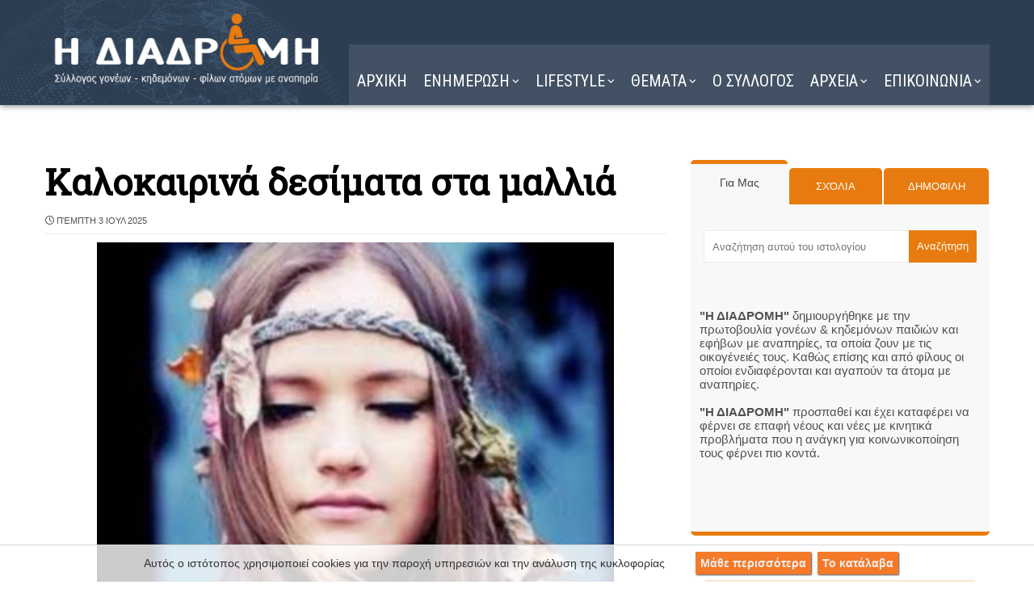

--- FILE ---
content_type: text/javascript; charset=UTF-8
request_url: https://www.i-diadromi.gr/feeds/posts/default/-/%CE%9F%CE%9C%CE%9F%CE%A1%CE%A6%CE%99%CE%91?alt=json-in-script&max-results=4&callback=jQuery37108639909539331705_1768724426114&_=1768724426115
body_size: 8241
content:
// API callback
jQuery37108639909539331705_1768724426114({"version":"1.0","encoding":"UTF-8","feed":{"xmlns":"http://www.w3.org/2005/Atom","xmlns$openSearch":"http://a9.com/-/spec/opensearchrss/1.0/","xmlns$blogger":"http://schemas.google.com/blogger/2008","xmlns$georss":"http://www.georss.org/georss","xmlns$gd":"http://schemas.google.com/g/2005","xmlns$thr":"http://purl.org/syndication/thread/1.0","id":{"$t":"tag:blogger.com,1999:blog-4463324583282559310"},"updated":{"$t":"2026-01-18T09:01:00.698+02:00"},"category":[{"term":"ΓΙΟΡΤΕΣ"},{"term":"ΚΟΣΜΟΣ"},{"term":"HUMOR"},{"term":"ΥΓΕΙΑ"},{"term":"ΜΑΓΕΙΡΙΚΗ"},{"term":"ΕΛΛΑΔΑ"},{"term":"ΦΩΤΟΓΡΑΦΙΑ"},{"term":"ΖΩΔΙΑ"},{"term":"ΣΟΟΥ ΜΠΙΖ"},{"term":"SHOWBIZ"},{"term":"ΠΑΡΑΞΕΝΑ"},{"term":"ΔΙΑΦΟΡΑ"},{"term":"ΑΝΑΠΗΡΙΑ"},{"term":"ΤΕΧΝΟΛΟΓΙΑ"},{"term":"ΟΜΟΡΦΙΑ"},{"term":"ΜΟΔΑ"},{"term":"ΕΙΚΑΣΤΙΚΑ"},{"term":"ΑΘΛΗΤΙΚΑ"},{"term":"ΝΕΑ"},{"term":"η ΔΙΑΔΡΟΜΗ"},{"term":"VIDEO"}],"title":{"type":"text","$t":"Η ΔΙΑΔΡΟΜΗ "},"subtitle":{"type":"html","$t":"Σύλλογος ΑμεΑ. Υποστήριξη για ένα πιο προσβάσιμο μέλλον."},"link":[{"rel":"http://schemas.google.com/g/2005#feed","type":"application/atom+xml","href":"https:\/\/www.i-diadromi.gr\/feeds\/posts\/default"},{"rel":"self","type":"application/atom+xml","href":"https:\/\/www.blogger.com\/feeds\/4463324583282559310\/posts\/default\/-\/%CE%9F%CE%9C%CE%9F%CE%A1%CE%A6%CE%99%CE%91?alt=json-in-script\u0026max-results=4"},{"rel":"alternate","type":"text/html","href":"https:\/\/www.i-diadromi.gr\/search\/label\/%CE%9F%CE%9C%CE%9F%CE%A1%CE%A6%CE%99%CE%91"},{"rel":"hub","href":"http://pubsubhubbub.appspot.com/"},{"rel":"next","type":"application/atom+xml","href":"https:\/\/www.blogger.com\/feeds\/4463324583282559310\/posts\/default\/-\/%CE%9F%CE%9C%CE%9F%CE%A1%CE%A6%CE%99%CE%91\/-\/%CE%9F%CE%9C%CE%9F%CE%A1%CE%A6%CE%99%CE%91?alt=json-in-script\u0026start-index=5\u0026max-results=4"}],"author":[{"name":{"$t":"Η ΔΙΑΔΡΟΜΗ"},"uri":{"$t":"http:\/\/www.blogger.com\/profile\/16299050862767093516"},"email":{"$t":"noreply@blogger.com"},"gd$image":{"rel":"http://schemas.google.com/g/2005#thumbnail","width":"32","height":"32","src":"\/\/blogger.googleusercontent.com\/img\/b\/R29vZ2xl\/AVvXsEjSQL82GhHi9Q6M85AUGlHoOjhkc6XXi-mQPC85R70U6nCsqsrI_kWL_VN2Ns8bpe9zC7CnRCP_Q7Fb13PizCzI9QzfbekT94Z9irvFMVsQXxevrkB9mgkanGfdB9w2tQ\/s220\/15161245471987013257.png"}}],"generator":{"version":"7.00","uri":"http://www.blogger.com","$t":"Blogger"},"openSearch$totalResults":{"$t":"1472"},"openSearch$startIndex":{"$t":"1"},"openSearch$itemsPerPage":{"$t":"4"},"entry":[{"id":{"$t":"tag:blogger.com,1999:blog-4463324583282559310.post-7897742013223179904"},"published":{"$t":"2026-01-15T20:33:00.000+02:00"},"updated":{"$t":"2026-01-15T20:33:45.873+02:00"},"category":[{"scheme":"http://www.blogger.com/atom/ns#","term":"ΔΙΑΦΟΡΑ"},{"scheme":"http://www.blogger.com/atom/ns#","term":"ΜΟΔΑ"},{"scheme":"http://www.blogger.com/atom/ns#","term":"ΟΜΟΡΦΙΑ"}],"title":{"type":"text","$t":"Πες μας τι καπέλο φοράς να σου πούμε τι τύπος είσαι"},"content":{"type":"html","$t":"\u003Cdiv class=\"separator\" style=\"clear: both; text-align: center;\"\u003E\n\u003Ca href=\"https:\/\/1.bp.blogspot.com\/-fO4YA9-1EdQ\/U-fTSdO5GWI\/AAAAAAAFWnc\/KXz4ePhCrh8\/s1600\/21.JPG\" style=\"margin-left: 1em; margin-right: 1em;\"\u003E\u003Cimg alt=\"Πες μας τι καπέλο φοράς να σου πούμε τι τύπος είσαι\" border=\"0\" height=\"456\" src=\"https:\/\/1.bp.blogspot.com\/-fO4YA9-1EdQ\/U-fTSdO5GWI\/AAAAAAAFWnc\/KXz4ePhCrh8\/w640-h456\/21.JPG\" width=\"640\" \/\u003E\u003C\/a\u003E\u003C\/div\u003E\n\u003Ch2 style=\"text-align: left;\"\u003E\nΤι λέει το καπέλο σου για εσένα:\u003Cspan\u003E\u003Ca name='more'\u003E\u003C\/a\u003E\u003C\/span\u003E\u003C\/h2\u003E\nΤο καπελάκι σου και σ' άλλη παραλία κύριε γιατί τέτοιος  είσαι. Δε δίνεις μεγάλη σημασία σε αυτό το αξεσουάρ και μετά  παραπονιέσαι. Πώς να να γίνει η σωστή ανταλλαγή πληροφορίας αν περνάς  αντιφατικά μηνύματα; Άλλα να λένε τα ρούχα κι άλλα το καπέλο;\u003Cbr \/\u003E\nΚάνει τη διαφορά, δίνει το  κάτι παραπάνω και κάνει εντύπωση στο γυναικείο κοινό. Μην τα βάζουμε όλα  σε ένα τσουβάλι. Το κάθε καπέλο πρέπει να υποστηρίζεται από το υπόλοιπο  look και να ταιριάζει με το σύνολο. Δείξε μου το καπέλο σου να σου πω  ποιος είσαι.\u003Cbr \/\u003E\n\u003Cdiv class=\"separator\" style=\"clear: both; text-align: center;\"\u003E\n\u003Ca href=\"https:\/\/4.bp.blogspot.com\/-Zh2ggM5aoq4\/U-fTSbE7omI\/AAAAAAAFWn8\/Pa1SElCvJh0\/s1600\/collage1.jpg\" style=\"margin-left: 1em; margin-right: 1em;\"\u003E\u003Cimg alt=\"Πες μας τι καπέλο φοράς να σου πούμε τι τύπος είσαι\" border=\"0\" height=\"434\" src=\"https:\/\/4.bp.blogspot.com\/-Zh2ggM5aoq4\/U-fTSbE7omI\/AAAAAAAFWn8\/Pa1SElCvJh0\/w640-h434\/collage1.jpg\" width=\"640\" \/\u003E\u003C\/a\u003E\u003C\/div\u003E\n\u003Cdiv class=\"separator\" style=\"clear: both; text-align: center;\"\u003E\n\u003Ca href=\"https:\/\/1.bp.blogspot.com\/-71XcLSi48gI\/U-fTUI5SlRI\/AAAAAAAFWn4\/8BKH-HeyOBI\/s1600\/tzokei3.jpg\" style=\"margin-left: 1em; margin-right: 1em;\"\u003E\u003Cimg alt=\"Πες μας τι καπέλο φοράς να σου πούμε τι τύπος είσαι\" border=\"0\" height=\"416\" src=\"https:\/\/1.bp.blogspot.com\/-71XcLSi48gI\/U-fTUI5SlRI\/AAAAAAAFWn4\/8BKH-HeyOBI\/w640-h416\/tzokei3.jpg\" width=\"640\" \/\u003E\u003C\/a\u003E\u003C\/div\u003E\n\u003Cb\u003EΤζόκει \u003C\/b\u003E\u003Cbr \/\u003E\nΕίτε είσαι πολύ αθλητικός, είτε κάγκουρας. Θα καταλάβεις  σε ποια από τις δύο κατηγορίες ανήκεις αν σκεφτείς προς τα πού κοιτά το  γείσο όταν φοράς το καπέλο. Θα ασχοληθούμε μονάχα με την πρώτη (για  ευνόητους λόγους). Είσαι αγόρι της μόδας, σε ενδιαφέρουν οι τάσεις,  έχεις νεανικό στιλ και σου αρέσουν οι εκκεντρικές εμφανίσεις. Το καπέλο  αυτό δεν χρησιμοποιείται ως συμπληρωματικό της εμφάνισης αλλά ως κύριο  συστατικό της. Συνήθως όσοι επιλέγετε τέτοιου είδους καπέλα έχετε μεγάλη  συλλογή και σας αρέσει η προσοχή στη λεπτομέρεια. Τα έντονα χρώματα  είναι τα αγαπημένα σας και το look σας θα μπορούσε να χαρακτηριστεί  sporty chic.            \u003Cbr \/\u003E\n\u003Cdiv class=\"separator\" style=\"clear: both; text-align: center;\"\u003E\n\u003Ca href=\"https:\/\/1.bp.blogspot.com\/-vZdTdxGYpSI\/U-fTSbTo8DI\/AAAAAAAFWnU\/Vd_Z7gj8xIQ\/s1600\/collage2.jpg\" style=\"margin-left: 1em; margin-right: 1em;\"\u003E\u003Cimg alt=\"Πες μας τι καπέλο φοράς να σου πούμε τι τύπος είσαι\" border=\"0\" height=\"434\" src=\"https:\/\/1.bp.blogspot.com\/-vZdTdxGYpSI\/U-fTSbTo8DI\/AAAAAAAFWnU\/Vd_Z7gj8xIQ\/w640-h434\/collage2.jpg\" width=\"640\" \/\u003E\u003C\/a\u003E\u003C\/div\u003E\n\u003Cb\u003EΠαναμά\u003C\/b\u003E\u003Cbr \/\u003E\nΑν επιλέξεις Panama hat είσαι τύπος κλασικός. Θέλεις να  έχεις κομμάτια στην ντουλάπα σου διαχρονικά, αριστοκρατικά και με τύπο.  Είσαι άνθρωπος που εκτιμά το καλό γούστο και ενώ παρακολουθείς τις  τάσεις προτιμάς να τις προσαρμόζεις στα δικά σου δεδομένα, παρά να τις  υιοθετείς άκριτα. Έχεις άποψη και το στιλ σου είναι σικάτο και κλασικό.  Σου αρέσουν τα σκούρα χρώματα και το καλοκαίρι ποντάρεις σε navy μπλε,  καφέ, μπεζ και λευκό.            \u003Cbr \/\u003E\n\u003Cdiv class=\"separator\" style=\"clear: both; text-align: center;\"\u003E\n\u003Ca href=\"https:\/\/2.bp.blogspot.com\/-hCARoZNhKOI\/U-fTT1FNeQI\/AAAAAAAFWnw\/GTww7PjzZeM\/s1600\/tragiaska.jpg\" style=\"margin-left: 1em; margin-right: 1em;\"\u003E\u003Cimg alt=\"Πες μας τι καπέλο φοράς να σου πούμε τι τύπος είσαι\" border=\"0\" height=\"408\" src=\"https:\/\/2.bp.blogspot.com\/-hCARoZNhKOI\/U-fTT1FNeQI\/AAAAAAAFWnw\/GTww7PjzZeM\/w640-h408\/tragiaska.jpg\" width=\"640\" \/\u003E\u003C\/a\u003E\u003C\/div\u003E\n\u003Cb\u003EΤραγιάσκα \u003C\/b\u003E\u003Cbr \/\u003E\nΑν είσαι από αυτούς που σου αρέσουν οι τραγιάσκες το πιο  πιθανό είναι να μην είσαι λάτρης της μόδας. Απλός παρατηρητής. Έχεις  βρει το στιλ σου και δε θέλεις να κάνεις αλλαγές. Τα άκρα σε τρομάζουν  για αυτό και κινείσαι συντηρητικά. Χρώμα πάνω σου δε βάζεις οπότε οι  μονοχρωμίες είναι οι αγαπημένες σου. Χειμώνα­καλοκαίρι τη βγάζεις με  τζιν και πουκάμισα. Λιτός και απέριττος.            \u003Cbr \/\u003E\n\u003Cdiv class=\"separator\" style=\"clear: both; text-align: center;\"\u003E\n\u003Ca href=\"https:\/\/2.bp.blogspot.com\/-4V4HVjO58fM\/U-fTTZKPkpI\/AAAAAAAFWns\/axh5OuCHfEk\/s1600\/safari.jpg\" style=\"margin-left: 1em; margin-right: 1em;\"\u003E\u003Cimg alt=\"Πες μας τι καπέλο φοράς να σου πούμε τι τύπος είσαι\" border=\"0\" height=\"640\" src=\"https:\/\/2.bp.blogspot.com\/-4V4HVjO58fM\/U-fTTZKPkpI\/AAAAAAAFWns\/axh5OuCHfEk\/w443-h640\/safari.jpg\" width=\"443\" \/\u003E\u003C\/a\u003E\u003C\/div\u003E\n\u003Cb\u003EΣαφάρι\u003C\/b\u003E\u003Cbr \/\u003E\nΕκείνα τα πάνινα, τα μεγάλα, με το γείσο ολοτρίγυρα.  Προφανώς έχετε μείνει κάποιες δεκαετίες πίσω. Είστε τύπος πρακτικός και η  μόδα είναι για εσάς ανούσια. Το μόνο που σας ενδιαφέρει είναι να κάνετε  τη δουλειά σας και να μην καείτε από τον ήλιο. Το στιλιστικό δεν σας  απασχολεί στο ελάχιστο για αυτό και κάθε χρόνο στην παραλία (και μόνο)  φοράτε το ίδιο καπέλο. Το συνδυάζετε συνήθως με ανοιχτό πουκάμισο και  βερμούδα με ανοιχτό το πρώτο κουμπί, λόγω μπύρας και μεζέ. Το λουράκι  κάτω από τον λαιμό να κρέμεται απαραίτητη λεπτομέρεια.\u003Cbr \/\u003E\n\u003Cdiv class=\"separator\" style=\"clear: both; text-align: center;\"\u003E\n\u003Ca href=\"https:\/\/2.bp.blogspot.com\/-x3TKfFf68hc\/U-fTTNGmSII\/AAAAAAAFWn0\/aSY16mB7TXo\/s1600\/kathiki.jpg\" style=\"margin-left: 1em; margin-right: 1em;\"\u003E\u003Cimg alt=\"Πες μας τι καπέλο φοράς να σου πούμε τι τύπος είσαι\" border=\"0\" height=\"456\" src=\"https:\/\/2.bp.blogspot.com\/-x3TKfFf68hc\/U-fTTNGmSII\/AAAAAAAFWn0\/aSY16mB7TXo\/w640-h456\/kathiki.jpg\" width=\"640\" \/\u003E\u003C\/a\u003E\u003C\/div\u003E\n\u003Cb\u003EΚαθίκι\u003C\/b\u003E\u003Cbr \/\u003E\nΔεν ξέρω ποια είναι η επίσημη ορολογία για αυτό και  αυθαίρετα θα το ονομάσω ''καθίκι''. Μιλάμε για το πάνινο, μικρό καπέλο  που εφαρμόζει σε ολο το κεφάλι σαν σκουφί με φραμπαλά. Όσοι το επιλέγετε  είστε άνθρωποι με έλλειψη προσοχής και μνήμη ασθενή. Δεν θυμάστε ποτέ  να πάρετε το κανονικό σας από το σπίτι ή το έχετε χάσει πάνω από 10  φορές οπότε παίρνετε της γυναίκας σας ή του παιδιού σας εξ ού και το  μικρό μέγεθος. Με τη μόδα και τις τάσεις τσακωμένοι.            \u003Cbr \/\u003E\nΣου βάλαμε το καπέλο, δεν μπορείς να πεις!\u003Cbr \/\u003E\n\u003Cspan style=\"font-size: xx-small;\"\u003E\u0026nbsp;oneman\u003C\/span\u003E \n"},"link":[{"rel":"replies","type":"application/atom+xml","href":"https:\/\/www.i-diadromi.gr\/feeds\/7897742013223179904\/comments\/default","title":"Σχόλια ανάρτησης"},{"rel":"replies","type":"text/html","href":"https:\/\/www.i-diadromi.gr\/2014\/09\/blog-post_158.html#comment-form","title":"0 σχόλια"},{"rel":"edit","type":"application/atom+xml","href":"https:\/\/www.blogger.com\/feeds\/4463324583282559310\/posts\/default\/7897742013223179904"},{"rel":"self","type":"application/atom+xml","href":"https:\/\/www.blogger.com\/feeds\/4463324583282559310\/posts\/default\/7897742013223179904"},{"rel":"alternate","type":"text/html","href":"https:\/\/www.i-diadromi.gr\/2014\/09\/blog-post_158.html","title":"Πες μας τι καπέλο φοράς να σου πούμε τι τύπος είσαι"}],"author":[{"name":{"$t":"Η ΔΙΑΔΡΟΜΗ"},"uri":{"$t":"http:\/\/www.blogger.com\/profile\/16299050862767093516"},"email":{"$t":"noreply@blogger.com"},"gd$image":{"rel":"http://schemas.google.com/g/2005#thumbnail","width":"32","height":"32","src":"\/\/blogger.googleusercontent.com\/img\/b\/R29vZ2xl\/AVvXsEjSQL82GhHi9Q6M85AUGlHoOjhkc6XXi-mQPC85R70U6nCsqsrI_kWL_VN2Ns8bpe9zC7CnRCP_Q7Fb13PizCzI9QzfbekT94Z9irvFMVsQXxevrkB9mgkanGfdB9w2tQ\/s220\/15161245471987013257.png"}}],"media$thumbnail":{"xmlns$media":"http://search.yahoo.com/mrss/","url":"https:\/\/1.bp.blogspot.com\/-fO4YA9-1EdQ\/U-fTSdO5GWI\/AAAAAAAFWnc\/KXz4ePhCrh8\/s72-w640-h456-c\/21.JPG","height":"72","width":"72"},"thr$total":{"$t":"0"}},{"id":{"$t":"tag:blogger.com,1999:blog-4463324583282559310.post-269950181691828561"},"published":{"$t":"2026-01-08T16:45:00.000+02:00"},"updated":{"$t":"2026-01-08T16:45:50.250+02:00"},"category":[{"scheme":"http://www.blogger.com/atom/ns#","term":"ΟΜΟΡΦΙΑ"}],"title":{"type":"text","$t":"Χειμερινές συμβουλές για το δέρμα "},"content":{"type":"html","$t":"\u003Cdiv class=\"separator\" style=\"clear: both; text-align: center;\"\u003E\n\u003Ca href=\"https:\/\/3.bp.blogspot.com\/-x1vCggSMKTM\/UK5D5H4ChvI\/AAAAAAACldY\/3IL_St6ddwI\/s1600\/Beauty_Tips_for_Winter.jpg\" style=\"margin-left: 1em; margin-right: 1em;\"\u003E\u003Cimg alt=\"Χειμερινές συμβουλές για το δέρμα\" border=\"0\" height=\"602\" src=\"https:\/\/3.bp.blogspot.com\/-x1vCggSMKTM\/UK5D5H4ChvI\/AAAAAAACldY\/3IL_St6ddwI\/w640-h602\/Beauty_Tips_for_Winter.jpg\" width=\"640\" \/\u003E\u003C\/a\u003E\u003C\/div\u003E\u003Ch3 style=\"text-align: left;\"\u003E\nΟ χειμώνας είναι από τις χειρότερες περιόδους για το δέρμα μας.\u003Cbr \/\u003E\nΤα χαμηλά επίπεδα υγρασίας κάνουν το δέρμα μας θαμπό και ξηρό.\u003C\/h3\u003E\u003Cspan\u003E\u003Ca name='more'\u003E\u003C\/a\u003E\u003C\/span\u003E1. Πρώτη μας προτεραιότητα λοιπόν είναι η ενυδάτωση. Ενυδατώστε, ενυδατώστε, ενυδατώστε! Κάθε μέρα ανελλιπώς. Επίσης αφού κάνετε μπάνιο απλώστε σε βρεγμένο δέρμα baby oil. Θα κλειδώσει την υγρασία.\u003Cdiv\u003E\u003Cbr \/\u003E\n2. Κάντε απολέπιση δύο φορές την εβδομάδα.\u003C\/div\u003E\u003Cdiv\u003E\u003Cbr \/\u003E\n3. Πίνετε πολύ νερό. Το νερό είναι απαραίτητο όχι μόνο για το καλοκαίρι αλλά και για το χειμώνα.\u003C\/div\u003E\u003Cdiv\u003E\u003Cbr \/\u003E\n4. Κοιμηθείτε πολύ! Ειδικά στα ρεπό σας αν σας πέφτει βαρύ το πάπλωμα είναι πολύ καλό. Μη σηκωθείτε από το κρεβάτι.\u003C\/div\u003E\u003Cdiv\u003E\u003Cbr \/\u003E\n5. Αντί για το γαλάκτωμα ντεμακιγιάζ σας χρησιμοποιήστε ελαιόλαδο. Είναι ότι πρέπει για το ξηρό δέρμα.\u003C\/div\u003E\u003Cdiv\u003E\u003Cbr \/\u003E\n6.Μη βάζετε το κλιματιστικό και τη θερμάστρα σε πολύ υψηλές θερμοκρασίες. Θα κάνουν το δέρμα σας ακόμη πιο ξηρό.\u003C\/div\u003E\u003Cdiv\u003E\u003Cbr \/\u003E\n7. Στην αγορά υπάρχουν συσκευές που διατηρούν την υγρασία στους χώρους. Οι λεγόμενοι υγραντήρες. Προμηθευτείτε έναν και βάλτε τον στο χώρο που περνάτε τις περισσότερες ώρες της ημέρας.\u0026nbsp;\u003C\/div\u003E\u003Cdiv class=\"separator\" style=\"clear: both; text-align: center;\"\u003E\u003Ciframe class=\"b-iframe-ws lTgB3 BLOG_object_iframe\" frameborder=\"0\" height=\"198px\" jsaction=\"load:lzUY8e\" src=\"\/share-widget?w=poi\u0026amp;u=https%3A%2F%2Fwww.google.com%2Fsearch%3Fq%3D%25CE%25A7%25CE%25B5%25CE%25B9%25CE%25BC%25CE%25B5%25CF%2581%25CE%25B9%25CE%25BD%25CE%25AD%25CF%2582%2520%25CF%2583%25CF%2585%25CE%25BC%25CE%25B2%25CE%25BF%25CF%2585%25CE%25BB%25CE%25AD%25CF%2582%2520%25CE%25B3%25CE%25B9%25CE%25B1%2520%25CF%2584%25CE%25BF%2520%25CE%25B4%25CE%25AD%25CF%2581%25CE%25BC%25CE%25B1%2520%2520https%253A%252F%252Fwww.i-diadromi.gr%252F2012%252F12%252Fblog-post_2092.html\u0026amp;ved=1t%3A269313\u0026amp;bbid=4463324583282559310\u0026amp;bpid=269950181691828561\" width=\"200px\"\u003E\u003C\/iframe\u003E\u003C\/div\u003E\u003Cbr \/\u003E\u003Cdiv\u003E\u003Cbr \/\u003E\u003C\/div\u003E"},"link":[{"rel":"replies","type":"application/atom+xml","href":"https:\/\/www.i-diadromi.gr\/feeds\/269950181691828561\/comments\/default","title":"Σχόλια ανάρτησης"},{"rel":"replies","type":"text/html","href":"https:\/\/www.i-diadromi.gr\/2012\/12\/blog-post_2092.html#comment-form","title":"0 σχόλια"},{"rel":"edit","type":"application/atom+xml","href":"https:\/\/www.blogger.com\/feeds\/4463324583282559310\/posts\/default\/269950181691828561"},{"rel":"self","type":"application/atom+xml","href":"https:\/\/www.blogger.com\/feeds\/4463324583282559310\/posts\/default\/269950181691828561"},{"rel":"alternate","type":"text/html","href":"https:\/\/www.i-diadromi.gr\/2012\/12\/blog-post_2092.html","title":"Χειμερινές συμβουλές για το δέρμα "}],"author":[{"name":{"$t":"Η ΔΙΑΔΡΟΜΗ"},"uri":{"$t":"http:\/\/www.blogger.com\/profile\/16299050862767093516"},"email":{"$t":"noreply@blogger.com"},"gd$image":{"rel":"http://schemas.google.com/g/2005#thumbnail","width":"32","height":"32","src":"\/\/blogger.googleusercontent.com\/img\/b\/R29vZ2xl\/AVvXsEjSQL82GhHi9Q6M85AUGlHoOjhkc6XXi-mQPC85R70U6nCsqsrI_kWL_VN2Ns8bpe9zC7CnRCP_Q7Fb13PizCzI9QzfbekT94Z9irvFMVsQXxevrkB9mgkanGfdB9w2tQ\/s220\/15161245471987013257.png"}}],"media$thumbnail":{"xmlns$media":"http://search.yahoo.com/mrss/","url":"https:\/\/3.bp.blogspot.com\/-x1vCggSMKTM\/UK5D5H4ChvI\/AAAAAAACldY\/3IL_St6ddwI\/s72-w640-h602-c\/Beauty_Tips_for_Winter.jpg","height":"72","width":"72"},"thr$total":{"$t":"0"}},{"id":{"$t":"tag:blogger.com,1999:blog-4463324583282559310.post-6827580870071139644"},"published":{"$t":"2026-01-08T15:35:00.000+02:00"},"updated":{"$t":"2026-01-08T15:35:50.148+02:00"},"category":[{"scheme":"http://www.blogger.com/atom/ns#","term":"ΜΑΓΕΙΡΙΚΗ"},{"scheme":"http://www.blogger.com/atom/ns#","term":"ΟΜΟΡΦΙΑ"}],"title":{"type":"text","$t":"Κρέμα χεριών με κανέλα"},"content":{"type":"html","$t":"\u003Cdiv class=\"separator\" style=\"clear: both; text-align: center;\"\u003E\n\u003Ca href=\"https:\/\/blogger.googleusercontent.com\/img\/b\/R29vZ2xl\/AVvXsEi4YlMsjet7UnRPkAjL-q2JksMIv8O7iDqv8Sa7WYEDFqogX8DLp7vX9ZpIlI9Yi9oVb25OQknypNvMBI0ig7LJ3lEZQXS2zxP8n4SRxdZXaTc6i8GR6yQd6H2tUgYp5s7Anwgj6XsWoTA\/s1600\/kre.jpg\" style=\"margin-left: 1em; margin-right: 1em;\"\u003E\u003Cimg alt=\"Κρέμα χεριών με κανέλα\" border=\"0\" height=\"480\" src=\"https:\/\/blogger.googleusercontent.com\/img\/b\/R29vZ2xl\/AVvXsEi4YlMsjet7UnRPkAjL-q2JksMIv8O7iDqv8Sa7WYEDFqogX8DLp7vX9ZpIlI9Yi9oVb25OQknypNvMBI0ig7LJ3lEZQXS2zxP8n4SRxdZXaTc6i8GR6yQd6H2tUgYp5s7Anwgj6XsWoTA\/w640-h480\/kre.jpg\" width=\"640\" \/\u003E\u003C\/a\u003E\u003C\/div\u003E\u003Ch3 style=\"text-align: left;\"\u003E\nΚρέμα χεριών με άρωμα κανέλας που καταπραΰνει και  ενυδατώνει γρήγορα την επιδερμίδα Μπορείτε να φτιάξετε μόνοι σας στο σπίτι και να την αποθηκεύσετε σε ένα βαζάκι.\u003C\/h3\u003E\u003Cspan\u003E\u003Ca name='more'\u003E\u003C\/a\u003E\u003C\/span\u003E\u003Cbr \/\u003E\n\u003Cbr \/\u003E\n\u003Cb\u003EΘα χρειαστείτε\u003C\/b\u003E\u003Cbr \/\u003E\nΈλαια:\u003Cbr \/\u003E\n3 γραμμάρια κερί μέλισσας\u003Cbr \/\u003E\n20 γραμμάρια έλαιο μακαντάμια\u003Cbr \/\u003E\n6 γραμμάρια βούτυρο καριτέ\u003Cbr \/\u003E\n\u003Cbr \/\u003E\nΥγρά:\u003Cbr \/\u003E\n5 ml γλυκερίνη\u003Cbr \/\u003E\n17 γραμμάρια αποσταγμένο νερό\u003Cbr \/\u003E\n\u003Cbr \/\u003E\nΕπιπλέον υλικά:\u003Cbr \/\u003E\nΜια πρέζα κανέλας\u003Cbr \/\u003E\n6 σταγόνες λάδι κανέλας\u003Cbr \/\u003E\n\u003Cbr \/\u003E\nΕξοπλισμός:\u003Cbr \/\u003E\n2 μπολ\u003Cbr \/\u003E\nΜια μεγάλη κατσαρόλα\u003Cbr \/\u003E\nΜίξερ\u003Cbr \/\u003E\nΓυάλινο ή πλαστικό βαζάκι\u003Cbr \/\u003E\n\u003Cbr \/\u003E\n\u003Cb\u003EΚατασκευή\u003C\/b\u003E\u003Cbr \/\u003E\nΕτοιμάστε το μπεν μαρί.\u003Cbr \/\u003E\nΒάλτε στην κατσαρόλα νερό και ζεστάνετε το στους 70-80°C.\u003Cbr \/\u003E\nΣτο ένα από τα δύο μπολ βάλτε μαζί όλα τα έλαια.\u003Cbr \/\u003E\nΣτο δεύτερο μπολ βάλτε το αποσταγμένο νερό και τη γλυκερίνη.\u003Cbr \/\u003E\nΒάλτε τα δύο μπολ στην κατσαρόλα με το καυτό νερό και περιμένετε μέχρι να ομογενοποιηθούν όλα τα έλαια και τα υγρά και να φτάσουν σε θερμοκρασία περίπου 60°C.\u003Cbr \/\u003E\nΒγάλτε τα μπολ από την κατσαρόλα και προσθέστε τα υγρά στα έλαια.\u003Cbr \/\u003E\nΑμέσως μετά, ανακατέψτε το μείγμα με το μίξερ.\u003Cbr \/\u003E\nΚαθώς τα ανακατεύετε στο μίξερ, προσθέστε την κανέλα και το έλαιο κανέλας.\u003Cbr \/\u003E\nΤώρα, θα πρέπει να έχετε δημιουργήσει μια κρεμώδη και απαλή πάστα.\u003Cbr \/\u003E\nΒάλτε τη στο βαζάκι και είναι έτοιμη για χρήση.\n"},"link":[{"rel":"replies","type":"application/atom+xml","href":"https:\/\/www.i-diadromi.gr\/feeds\/6827580870071139644\/comments\/default","title":"Σχόλια ανάρτησης"},{"rel":"replies","type":"text/html","href":"https:\/\/www.i-diadromi.gr\/2019\/02\/kanela-krema.html#comment-form","title":"0 σχόλια"},{"rel":"edit","type":"application/atom+xml","href":"https:\/\/www.blogger.com\/feeds\/4463324583282559310\/posts\/default\/6827580870071139644"},{"rel":"self","type":"application/atom+xml","href":"https:\/\/www.blogger.com\/feeds\/4463324583282559310\/posts\/default\/6827580870071139644"},{"rel":"alternate","type":"text/html","href":"https:\/\/www.i-diadromi.gr\/2019\/02\/kanela-krema.html","title":"Κρέμα χεριών με κανέλα"}],"author":[{"name":{"$t":"Η ΔΙΑΔΡΟΜΗ"},"uri":{"$t":"http:\/\/www.blogger.com\/profile\/16299050862767093516"},"email":{"$t":"noreply@blogger.com"},"gd$image":{"rel":"http://schemas.google.com/g/2005#thumbnail","width":"32","height":"32","src":"\/\/blogger.googleusercontent.com\/img\/b\/R29vZ2xl\/AVvXsEjSQL82GhHi9Q6M85AUGlHoOjhkc6XXi-mQPC85R70U6nCsqsrI_kWL_VN2Ns8bpe9zC7CnRCP_Q7Fb13PizCzI9QzfbekT94Z9irvFMVsQXxevrkB9mgkanGfdB9w2tQ\/s220\/15161245471987013257.png"}}],"media$thumbnail":{"xmlns$media":"http://search.yahoo.com/mrss/","url":"https:\/\/blogger.googleusercontent.com\/img\/b\/R29vZ2xl\/AVvXsEi4YlMsjet7UnRPkAjL-q2JksMIv8O7iDqv8Sa7WYEDFqogX8DLp7vX9ZpIlI9Yi9oVb25OQknypNvMBI0ig7LJ3lEZQXS2zxP8n4SRxdZXaTc6i8GR6yQd6H2tUgYp5s7Anwgj6XsWoTA\/s72-w640-h480-c\/kre.jpg","height":"72","width":"72"},"thr$total":{"$t":"0"}},{"id":{"$t":"tag:blogger.com,1999:blog-4463324583282559310.post-5347715298475221009"},"published":{"$t":"2026-01-08T02:30:00.000+02:00"},"updated":{"$t":"2026-01-08T07:41:28.410+02:00"},"category":[{"scheme":"http://www.blogger.com/atom/ns#","term":"ΓΙΟΡΤΕΣ"},{"scheme":"http://www.blogger.com/atom/ns#","term":"ΟΜΟΡΦΙΑ"}],"title":{"type":"text","$t":"Winter Skin Relief Day - Ημέρα Χειμερινής Ανακούφισης Δέρματος"},"content":{"type":"html","$t":"\u003Cdiv\u003E\u003Cdiv class=\"separator\" style=\"clear: both; text-align: center;\"\u003E\u003Ca href=\"https:\/\/blogger.googleusercontent.com\/img\/b\/R29vZ2xl\/AVvXsEgXIX3iwHGaBDndl_z_zEpyFlKo4bETSyKeddtiALSLfRyBI7kGZ7xOqjBOBUsS0nken253ckIVo6VnpSvDQh6T5NxRDyespH8lmYnEtpGN-CSx7jjwfpFEwZQDEvMWZRQEfhZ0__AKC_h1jUEZJu5TMuckmC7dKEt8JqAxHzu3qdQHp0Kb6DIQs4Ve6P8\/s741\/382_main.jpg\" style=\"margin-left: 1em; margin-right: 1em;\"\u003E\u003Cimg alt=\"Winter Skin Relief Day - Ημέρα Χειμερινής Ανακούφισης Δέρματος\" border=\"0\" data-original-height=\"400\" data-original-width=\"741\" height=\"346\" src=\"https:\/\/blogger.googleusercontent.com\/img\/b\/R29vZ2xl\/AVvXsEgXIX3iwHGaBDndl_z_zEpyFlKo4bETSyKeddtiALSLfRyBI7kGZ7xOqjBOBUsS0nken253ckIVo6VnpSvDQh6T5NxRDyespH8lmYnEtpGN-CSx7jjwfpFEwZQDEvMWZRQEfhZ0__AKC_h1jUEZJu5TMuckmC7dKEt8JqAxHzu3qdQHp0Kb6DIQs4Ve6P8\/w640-h346\/382_main.jpg\" width=\"640\" \/\u003E\u003C\/a\u003E\u003C\/div\u003E\u003Ch2 style=\"text-align: left;\"\u003E#WinterSkinReliefDay\u003C\/h2\u003E\u003Cspan\u003E\u003Ca name='more'\u003E\u003C\/a\u003E\u003C\/span\u003E\u003C\/div\u003E\u003Cdiv\u003EΚαθώς ο χειμώνας ξεκινάει, η Εθνική Ημέρα Χειμερινής Ανακούφισης του Δέρματος στις 8 Ιανουαρίου μας υπενθυμίζει όλους τους τρόπους με τους οποίους μπορούμε να εμποδίσουμε το δέρμα μας να μαραζώσει κάτω από τα πιο σκληρά στοιχεία.\u0026nbsp;\u003C\/div\u003E\u003Cdiv\u003E\u003Cbr \/\u003E\u003C\/div\u003E\u003Cdiv\u003E\u003Cspan\u003E\u003C\/span\u003EΗ πτώση της θερμοκρασίας στο εξωτερικό και η άνοδος των θερμοστατών στο εσωτερικό μειώνουν την ποσότητα υγρασίας στον αέρα. Το δέρμα μας είναι το πρώτο που παρατηρεί.\u003C\/div\u003E\u003Cdiv\u003E\u003Cbr \/\u003E\u003C\/div\u003E\u003Cdiv\u003EΟ Joshua Zeichner MD, Διευθυντής Αισθητικής \u0026amp; Κλινικής Έρευνας στο The Mount Sinai Hospital, κάνει μερικές συστάσεις για να μας βοηθήσει να διατηρήσουμε το δέρμα μας ενυδατωμένο κατά τη διάρκεια του χειμώνα.\u003C\/div\u003E\u003Cdiv\u003E\u003Cbr \/\u003E\u003C\/div\u003E\u003Cdiv\u003E\u003Cb\u003EΣυμβουλές περιποίησης για το χειμώνα\u003C\/b\u003E\u003C\/div\u003E\u003Cdiv\u003EΌταν αρχίσει η ψύχρα, αποφύγετε τον πειρασμό να κάνετε αυτά τα μεγάλα, ζεστά ντους. Η θερμότητα αφαιρεί το δέρμα από τα φυσικά του έλαια (που ονομάζονται κεραμίδια) και προκαλεί φλεγμονή. Τα κύτταρα του δέρματος να διογκωθούν, και όταν στεγνώσουν χαλαρώνουν σαν πλακάκια με κακή αρμολόγηση και ραγίζουν.\u003C\/div\u003E\u003Cdiv\u003E\u003Cbr \/\u003E\u003C\/div\u003E\u003Cdiv\u003EΑντίθετα, κάντε πιο σύντομο, χλιαρό ντους και χρησιμοποιήστε απαλά καθαριστικά. Τα σκληρά σαπούνια με επιφανειοδραστικές ουσίες και ισχυρισμοί για ισορροπία του pH μπορεί να είναι σκληρά για το δέρμα. Και μην τρίβετε! Να είστε τρυφεροί και αφήστε το νερό και τον αφρό να κάνουν τη δουλειά.\u003C\/div\u003E\u003Cdiv\u003E\u003Cbr \/\u003E\u003C\/div\u003E\u003Cdiv\u003EΕάν έχετε ξηρό, σκασμένο δέρμα, αναζητήστε μια κρέμα ή αλοιφή με ελαφριά βαζελίνη, υαλουρονικό οξύ και κεραμίδια - τα φυσικά λίπη που συνθέτουν το ενέματα μεταξύ των πλακιδίων των κυττάρων του δέρματος. ~ Joshua Zeichner MD\u003C\/div\u003E\u003Cdiv\u003E\u003Cbr \/\u003E\u003C\/div\u003E\u003Cdiv\u003EΜετά το μπάνιο, στεγνώστε το δέρμα με μια απαλή πετσέτα. Το τρίψιμο προκαλεί περισσότερο ερεθισμό και φλεγμονή. Με την πόρτα κλειστή για να κρατήσει την υγρασία μέσα, προσθέστε μια ενυδατική κρέμα.\u003C\/div\u003E\u003Cdiv\u003E\u003Cbr \/\u003E\u003C\/div\u003E\u003Cdiv\u003EΌταν ντύνεστε, φορέστε στρώσεις. Το πλησιέστερο στρώμα πρέπει να είναι κατασκευασμένο από φυσικές ίνες. Τα μαλακά υφάσματα όπως φανέλα και βαμβάκι προκαλούν ελάχιστο έως καθόλου ερεθισμό σε σύγκριση με τα συνθετικά υλικά. Τα στρώματα είναι επίσης πιο αποτελεσματικά ενάντια στο κρύο.\u003C\/div\u003E\u003Cdiv\u003E\u003Cbr \/\u003E\u003C\/div\u003E\u003Cdiv\u003EΗ χειμερινή ανακούφιση του δέρματος έρχεται σε πολλές μορφές. Το δέρμα μας χρειάζεται ενυδάτωση και τη νύχτα. Η προσθήκη υγρασίας στον αέρα με έναν υγραντήρα ψυχρής ομίχλης όχι μόνο θα ενυδατώσει το δέρμα σας αλλά θα προσφέρει επίσης πιο ξεκούραστο ύπνο.\u003C\/div\u003E\u003Cdiv class=\"separator\" style=\"clear: both; text-align: center;\"\u003E\u003Ciframe class=\"b-iframe-ws lTgB3 BLOG_object_iframe\" frameborder=\"0\" height=\"198px\" jsaction=\"load:lzUY8e\" src=\"\/share-widget?w=poi\u0026amp;u=https%3A%2F%2Fwww.google.com%2Fsearch%3Fq%3DWinter%2520Skin%2520Relief%2520Day%2520-%2520%25CE%2597%25CE%25BC%25CE%25AD%25CF%2581%25CE%25B1%2520%25CE%25A7%25CE%25B5%25CE%25B9%25CE%25BC%25CE%25B5%25CF%2581%25CE%25B9%25CE%25BD%25CE%25AE%25CF%2582%2520%25CE%2591%25CE%25BD%25CE%25B1%25CE%25BA%25CE%25BF%25CF%258D%25CF%2586%25CE%25B9%25CF%2583%25CE%25B7%25CF%2582%2520%25CE%2594%25CE%25AD%25CF%2581%25CE%25BC%25CE%25B1%25CF%2584%25CE%25BF%25CF%2582%2520https%253A%252F%252Fwww.i-diadromi.gr%252F2023%252F12%252FWinter-Skin-Relief-Day.html\u0026amp;ved=1t%3A269313\u0026amp;bbid=4463324583282559310\u0026amp;bpid=5347715298475221009\" width=\"200px\"\u003E\u003C\/iframe\u003E\u003C\/div\u003E\u003Cbr \/\u003E\u003Cdiv\u003E\u003Cbr \/\u003E\u003C\/div\u003E"},"link":[{"rel":"replies","type":"application/atom+xml","href":"https:\/\/www.i-diadromi.gr\/feeds\/5347715298475221009\/comments\/default","title":"Σχόλια ανάρτησης"},{"rel":"replies","type":"text/html","href":"https:\/\/www.i-diadromi.gr\/2023\/12\/Winter-Skin-Relief-Day.html#comment-form","title":"0 σχόλια"},{"rel":"edit","type":"application/atom+xml","href":"https:\/\/www.blogger.com\/feeds\/4463324583282559310\/posts\/default\/5347715298475221009"},{"rel":"self","type":"application/atom+xml","href":"https:\/\/www.blogger.com\/feeds\/4463324583282559310\/posts\/default\/5347715298475221009"},{"rel":"alternate","type":"text/html","href":"https:\/\/www.i-diadromi.gr\/2023\/12\/Winter-Skin-Relief-Day.html","title":"Winter Skin Relief Day - Ημέρα Χειμερινής Ανακούφισης Δέρματος"}],"author":[{"name":{"$t":"Η ΔΙΑΔΡΟΜΗ"},"uri":{"$t":"http:\/\/www.blogger.com\/profile\/16299050862767093516"},"email":{"$t":"noreply@blogger.com"},"gd$image":{"rel":"http://schemas.google.com/g/2005#thumbnail","width":"32","height":"32","src":"\/\/blogger.googleusercontent.com\/img\/b\/R29vZ2xl\/AVvXsEjSQL82GhHi9Q6M85AUGlHoOjhkc6XXi-mQPC85R70U6nCsqsrI_kWL_VN2Ns8bpe9zC7CnRCP_Q7Fb13PizCzI9QzfbekT94Z9irvFMVsQXxevrkB9mgkanGfdB9w2tQ\/s220\/15161245471987013257.png"}}],"media$thumbnail":{"xmlns$media":"http://search.yahoo.com/mrss/","url":"https:\/\/blogger.googleusercontent.com\/img\/b\/R29vZ2xl\/AVvXsEgXIX3iwHGaBDndl_z_zEpyFlKo4bETSyKeddtiALSLfRyBI7kGZ7xOqjBOBUsS0nken253ckIVo6VnpSvDQh6T5NxRDyespH8lmYnEtpGN-CSx7jjwfpFEwZQDEvMWZRQEfhZ0__AKC_h1jUEZJu5TMuckmC7dKEt8JqAxHzu3qdQHp0Kb6DIQs4Ve6P8\/s72-w640-h346-c\/382_main.jpg","height":"72","width":"72"},"thr$total":{"$t":"0"}}]}});